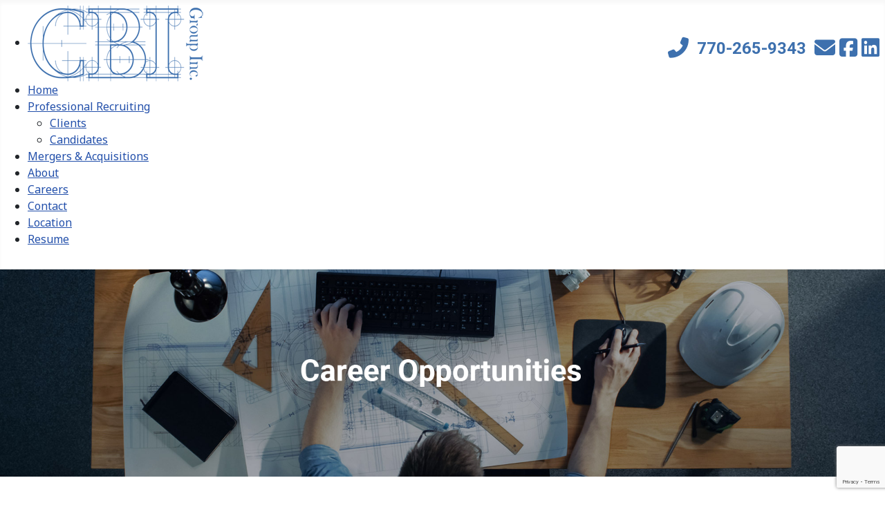

--- FILE ---
content_type: text/html; charset=utf-8
request_url: https://cbisearch.com/index.php/careers/mechanical-engineer/mechanical-engineer-charleston-wv
body_size: 6135
content:
<!DOCTYPE html>
<html lang="en-gb" dir="ltr">
<head>
	<meta charset="utf-8">
	<meta name="author" content="CT Webmaster">
	<meta name="viewport" content="width=device-width, initial-scale=1">
	<meta name="robots" content="max-snippet:-1, max-image-preview:large, max-video-preview:-1">
	<meta name="description" content="BSME or BSAE (with mechanical specialty) from an ABET accredited engineering program, an EI or PE license, experience in the engineering and design of mechanica...">
	<meta name="generator" content="Joomla! - Open Source Content Management">
	<title>Mechanical engineer Charleston, WV</title>
	<link href="/templates/cbi_cassiopeia/images/joomla-favicon.svg" rel="icon" type="image/svg+xml">
	<link href="/templates/cbi_cassiopeia/images/favicon.ico" rel="alternate icon" type="image/vnd.microsoft.icon">
	<link href="/templates/cbi_cassiopeia/images/joomla-favicon-pinned.svg" rel="mask-icon" color="#000">

	<link href="/media/system/css/joomla-fontawesome.min.css?3b996b" rel="lazy-stylesheet"><noscript><link href="/media/system/css/joomla-fontawesome.min.css?3b996b" rel="stylesheet"></noscript>
	<link href="/templates/cbi_cassiopeia/css/global/colors_standard.min.css?3b996b" rel="stylesheet">
	<link href="https://fonts.googleapis.com/css2?family=Noto+Sans:wght@100;300;400;700&amp;family=Roboto:wght@100;300;400;700&amp;display=swap" rel="lazy-stylesheet" media="print" onload="this.media='all'"><noscript><link href="https://fonts.googleapis.com/css2?family=Noto+Sans:wght@100;300;400;700&amp;family=Roboto:wght@100;300;400;700&amp;display=swap" rel="stylesheet"></noscript>
	<link href="/templates/cbi_cassiopeia/css/template.min.css?3b996b" rel="stylesheet">
	<link href="/templates/cbi_cassiopeia/css/user.css?3b996b" rel="stylesheet">
	<link href="/templates/cbi_cassiopeia/css/vendor/joomla-custom-elements/joomla-alert.min.css?0.4.1" rel="stylesheet">
	<link href="/media/plg_system_jcepro/site/css/content.min.css?86aa0286b6232c4a5b58f892ce080277" rel="stylesheet">
	<link href="/modules/mod_maximenuck/themes/custom/css/maximenuck_maximenuck109.css" rel="stylesheet">
	<link href="https://fonts.googleapis.com/css?family=Roboto" rel="stylesheet">
	<style>:root {
		--hue: 214;
		--template-bg-light: #f0f4fb;
		--template-text-dark: #495057;
		--template-text-light: #ffffff;
		--template-link-color: #2a69b8;
		--template-special-color: #001B4C;
		--cassiopeia-font-family-body: "Noto Sans", sans-serif;
			--cassiopeia-font-family-headings: "Roboto", sans-serif;
			--cassiopeia-font-weight-normal: 400;
			--cassiopeia-font-weight-headings: 700;
	}</style>

	<script src="/media/vendor/jquery/js/jquery.min.js?3.7.1"></script>
	<script src="/media/legacy/js/jquery-noconflict.min.js?504da4"></script>
	<script src="/media/mod_menu/js/menu.min.js?3b996b" type="module"></script>
	<script type="application/json" class="joomla-script-options new">{"joomla.jtext":{"ERROR":"Error","MESSAGE":"Message","NOTICE":"Notice","WARNING":"Warning","JCLOSE":"Close","JOK":"OK","JOPEN":"Open"},"system.paths":{"root":"","rootFull":"https:\/\/cbisearch.com\/","base":"","baseFull":"https:\/\/cbisearch.com\/"},"csrf.token":"f17b016a665460621907a0fb8c517949"}</script>
	<script src="/media/system/js/core.min.js?2cb912"></script>
	<script src="/templates/cbi_cassiopeia/js/template.min.js?3b996b" defer></script>
	<script src="/media/system/js/messages.min.js?9a4811" type="module"></script>
	<script src="/modules/mod_maximenuck/assets/maximenuck.min.js?ver=10.1.11"></script>
	<script src="https://www.google.com/recaptcha/api.js?render=6LesyKUiAAAAAAxmFjHkUxeZB3XD_fPIj3vEGtmH"></script>
	<script type="application/ld+json">{"@context":"https://schema.org","@graph":[{"@type":"Organization","@id":"https://cbisearch.com/#/schema/Organization/base","name":"CBI Group Inc.","url":"https://cbisearch.com/"},{"@type":"WebSite","@id":"https://cbisearch.com/#/schema/WebSite/base","url":"https://cbisearch.com/","name":"CBI Group Inc.","publisher":{"@id":"https://cbisearch.com/#/schema/Organization/base"}},{"@type":"WebPage","@id":"https://cbisearch.com/#/schema/WebPage/base","url":"https://cbisearch.com/index.php/careers/mechanical-engineer/mechanical-engineer-charleston-wv","name":"Mechanical engineer Charleston, WV","description":"BSME or BSAE (with mechanical specialty) from an ABET accredited engineering program, an EI or PE license, experience in the engineering and design of mechanica...","isPartOf":{"@id":"https://cbisearch.com/#/schema/WebSite/base"},"about":{"@id":"https://cbisearch.com/#/schema/Organization/base"},"inLanguage":"en-GB"},{"@type":"Article","@id":"http://cbisearch.com/#/schema/com_content/article/40","name":"Mechanical engineer Charleston, WV","headline":"Mechanical engineer Charleston, WV","inLanguage":"en-GB","isPartOf":{"@id":"http://cbisearch.com/#/schema/WebPage/base"}}]}</script>
	<script>jQuery(document).ready(function(){new Maximenuck('#maximenuck109', {fxtransition : 'linear',dureeIn : 0,dureeOut : 500,menuID : 'maximenuck109',testoverflow : '0',orientation : 'horizontal',behavior : 'mouseover',opentype : 'open',offcanvaswidth : '300px',offcanvasbacktext : 'Back',fxdirection : 'normal',directionoffset1 : '30',directionoffset2 : '30',showactivesubitems : '0',ismobile : 0,menuposition : '0',effecttype : 'dropdown',topfixedeffect : '1',topfixedoffset : '',clickclose : '0',closeclickoutside : '0',clicktoggler : '0',fxduration : 500});});</script>
	<script>if (typeof window.grecaptcha !== 'undefined') { grecaptcha.ready(function() { grecaptcha.execute("6LesyKUiAAAAAAxmFjHkUxeZB3XD_fPIj3vEGtmH", {action:'homepage'});}); }</script>
	<!-- Start: Google Structured Data -->
			
<script type="application/ld+json" data-type="gsd">
{
    "@context": "https://schema.org",
    "@type": "JobPosting",
    "title": "Mechanical engineer Charleston, WV",
    "description": "BSME or BSAE (with mechanical specialty) from an ABET accredited engineering program, an EI or PE license, experience in the engineering and design of mechanical (HVAC, plumbing, and fire protection)systems for commercial, institutional, governmental and healthcare facilities.Excellent interpersonal and communication skills are essential for success in this role.",
    "datePosted": "2021-12-18T12:24:24-05:00",
    "educationRequirements": "BSEE",
    "employmentType": "Full Time",
    "industry": "Building Design",
    "jobLocation": {
        "@type": "Place",
        "address": {
            "@type": "PostalAddress",
            "streetAddress": "TBD",
            "addressCountry": "US",
            "addressLocality": "Colorado Springs, CO"
        }
    },
    "hiringOrganization": {
        "@type": "Organization",
        "name": "CBI Group Inc.",
        "sameAs": "https://cbisearch.com/",
        "logo": "https://cbisearch.com/images/logo.png"
    },
    "baseSalary": {
        "@type": "MonetaryAmount",
        "value": {
            "@type": "QuantitativeValue",
            "value": "$80",
            "minValue": "$80",
            "maxValue": "$110 K"
        }
    }
}
</script>

<script type="application/ld+json" data-type="gsd">
{
    "@context": "https://schema.org",
    "@type": "JobPosting",
    "title": "Mechanical engineer Charleston, WV",
    "description": "BSME or BSAE (with mechanical specialty) from an ABET accredited engineering program, an EI or PE license, experience in the engineering and design of mechanical (HVAC, plumbing, and fire protection)systems for commercial, institutional, governmental and healthcare facilities.Excellent interpersonal and communication skills are essential for success in this role.",
    "datePosted": "2021-12-18T12:24:24-05:00",
    "educationRequirements": "BSEE",
    "employmentType": "Full Time",
    "industry": "Building Design",
    "jobLocation": {
        "@type": "Place",
        "address": {
            "@type": "PostalAddress",
            "streetAddress": "TBD",
            "addressCountry": "US",
            "addressLocality": "REMOTE"
        }
    },
    "hiringOrganization": {
        "@type": "Organization",
        "name": "CBI Group Inc.",
        "sameAs": "https://cbisearch.com/",
        "logo": "https://cbisearch.com/images/logo.png"
    },
    "baseSalary": {
        "@type": "MonetaryAmount",
        "value": {
            "@type": "QuantitativeValue",
            "value": "$80",
            "minValue": "$80",
            "maxValue": "$115 K"
        }
    }
}
</script>

<script type="application/ld+json" data-type="gsd">
{
    "@context": "https://schema.org",
    "@type": "JobPosting",
    "title": "Mechanical engineer Charleston, WV",
    "description": "BSME or BSAE (with mechanical specialty) from an ABET accredited engineering program, an EI or PE license, experience in the engineering and design of mechanical (HVAC, plumbing, and fire protection)systems for commercial, institutional, governmental and healthcare facilities.Excellent interpersonal and communication skills are essential for success in this role.",
    "datePosted": "2021-12-18T12:24:24-05:00",
    "educationRequirements": "BSEE",
    "employmentType": "Full Time",
    "industry": "Building Design",
    "jobLocation": {
        "@type": "Place",
        "address": {
            "@type": "PostalAddress",
            "streetAddress": "TBD",
            "addressCountry": "US",
            "addressLocality": "Colorado Springs, CO"
        }
    },
    "hiringOrganization": {
        "@type": "Organization",
        "name": "CBI Group Inc.",
        "sameAs": "https://cbisearch.com/",
        "logo": "https://cbisearch.com/images/logo.png"
    },
    "baseSalary": {
        "@type": "MonetaryAmount",
        "value": {
            "@type": "QuantitativeValue",
            "value": "$80",
            "minValue": "$80",
            "maxValue": "$110 K"
        }
    }
}
</script>

<script type="application/ld+json" data-type="gsd">
{
    "@context": "https://schema.org",
    "@type": "JobPosting",
    "title": "Mechanical engineer Charleston, WV",
    "description": "BSME or BSAE (with mechanical specialty) from an ABET accredited engineering program, an EI or PE license, experience in the engineering and design of mechanical (HVAC, plumbing, and fire protection)systems for commercial, institutional, governmental and healthcare facilities.Excellent interpersonal and communication skills are essential for success in this role.",
    "datePosted": "2021-12-18T12:24:24-05:00",
    "educationRequirements": "BSEE",
    "employmentType": "Full Time",
    "industry": "Building Design",
    "jobLocation": {
        "@type": "Place",
        "address": {
            "@type": "PostalAddress",
            "streetAddress": "TBD",
            "addressCountry": "US",
            "addressLocality": "Colorado Springs, CO"
        }
    },
    "hiringOrganization": {
        "@type": "Organization",
        "name": "CBI Group Inc.",
        "sameAs": "https://cbisearch.com/",
        "logo": "https://cbisearch.com/images/logo.png"
    },
    "baseSalary": {
        "@type": "MonetaryAmount",
        "value": {
            "@type": "QuantitativeValue",
            "value": "$80",
            "minValue": "$80",
            "maxValue": "$110 K"
        }
    }
}
</script>

<script type="application/ld+json" data-type="gsd">
{
    "@context": "https://schema.org",
    "@type": "JobPosting",
    "title": "Mechanical engineer Charleston, WV",
    "description": "BSME or BSAE (with mechanical specialty) from an ABET accredited engineering program, an EI or PE license, experience in the engineering and design of mechanical (HVAC, plumbing, and fire protection)systems for commercial, institutional, governmental and healthcare facilities.Excellent interpersonal and communication skills are essential for success in this role.",
    "datePosted": "2021-12-18T12:24:24-05:00",
    "hiringOrganization": {
        "@type": "Organization",
        "name": "CBI Group Inc.",
        "sameAs": "https://cbisearch.com/",
        "logo": "https://cbisearch.com/images/logo.png"
    }
}
</script>
			<!-- End: Google Structured Data -->
	<meta property="og:locale" content="en_GB" class="4SEO_ogp_tag">
	<meta property="og:url" content="https://cbisearch.com/index.php/careers/mechanical-engineer/mechanical-engineer-charleston-wv" class="4SEO_ogp_tag">
	<meta property="og:site_name" content="CBI Group Inc." class="4SEO_ogp_tag">
	<meta property="og:type" content="article" class="4SEO_ogp_tag">
	<meta property="og:title" content="Mechanical engineer Charleston, WV" class="4SEO_ogp_tag">
	<meta property="og:description" content="BSME or BSAE (with mechanical specialty) from an ABET accredited engineering program, an EI or PE license, experience in the engineering and design of mechanica..." class="4SEO_ogp_tag">
	<meta property="fb:app_id" content="966242223397117" class="4SEO_ogp_tag">
	<meta name="twitter:card" content="summary" class="4SEO_tcards_tag">
	<meta name="twitter:url" content="https://cbisearch.com/index.php/careers/mechanical-engineer/mechanical-engineer-charleston-wv" class="4SEO_tcards_tag">
	<meta name="twitter:title" content="Mechanical engineer Charleston, WV" class="4SEO_tcards_tag">
	<meta name="twitter:description" content="BSME or BSAE (with mechanical specialty) from an ABET accredited engineering program, an EI or PE license, experience in the engineering and design of mechanica..." class="4SEO_tcards_tag">
	<meta name="google-site-verification" content="_IIvLLvCcFanucV6VIhiareztZxzzk82pPJT6nTdIoQ"  class="4SEO_google_site_verification_tag" />

	<script type="application/ld+json" class="4SEO_structured_data_breadcrumb">{
    "@context": "http://schema.org",
    "@type": "BreadcrumbList",
    "itemListElement": [
        {
            "@type": "listItem",
            "position": 1,
            "name": "Home",
            "item": "https://cbisearch.com/index.php"
        },
        {
            "@type": "listItem",
            "position": 2,
            "name": "Careers",
            "item": "https://cbisearch.com/index.php/careers"
        },
        {
            "@type": "listItem",
            "position": 3,
            "name": "Mechanical Engineer",
            "item": "https://cbisearch.com/index.php/careers/mechanical-engineer"
        }
    ]
}</script>
<script type="application/ld+json" class="4SEO_structured_data_page">{
    "@context": "http://schema.org",
    "@graph": [
        {
            "@type": "Article",
            "author": {
                "@id": "https://cbisearch.com/#ct_webmaster_24fad90261"
            },
            "dateModified": "2022-02-08T14:21:35Z",
            "datePublished": "2021-12-18T17:24:24Z",
            "description": "BSME or BSAE (with mechanical specialty) from an ABET accredited engineering program, an EI or PE license, experience in the engineering and design of mechanica...",
            "headline": "Mechanical engineer Charleston, WV",
            "image": {
                "@id": "https://cbisearch.com/#defaultLogo"
            },
            "inLanguage": "en-GB",
            "mainEntityOfPage": {
                "@type": "WebPage",
                "url": "https://cbisearch.com/index.php/careers/mechanical-engineer/mechanical-engineer-charleston-wv"
            },
            "publisher": {
                "@id": "https://cbisearch.com/#defaultPublisher"
            },
            "url": "https://cbisearch.com/index.php/careers/mechanical-engineer/mechanical-engineer-charleston-wv"
        },
        {
            "@type": "Person",
            "name": "CT Webmaster",
            "@id": "https://cbisearch.com/#ct_webmaster_24fad90261"
        },
        {
            "@id": "https://cbisearch.com/#defaultLogo",
            "@type": "ImageObject",
            "url": "",
            "width": "",
            "height": ""
        },
        {
            "@id": "https://cbisearch.com/#defaultPublisher",
            "@type": "Organization",
            "url": "https://cbisearch.com/",
            "logo": {
                "@id": "https://cbisearch.com/#defaultLogo"
            },
            "name": "CBI Group Inc."
        }
    ]
}</script></head>

<body class="site com_content wrapper-static view-article no-layout no-task itemid-131">
	<header class="header container-header full-width">

		
		
		
					<div class="grid-child container-nav">
									<!-- debut Maximenu CK -->
	<div class="maximenuckh ltr" id="maximenuck109" style="z-index:10;">
						<ul class=" maximenuck">
					<li class="maximenucklogo" style="margin-bottom: 0 !important;margin-left: 0 !important;margin-right: 0 !important;margin-top: 0 !important;">
		<a href="/../index.php" style="margin-bottom: 0 !important;margin-left: 0 !important;margin-right: 0 !important;margin-top: 0 !important;padding-bottom: 0 !important;padding-left: 0 !important;padding-right: 0 !important;padding-top: 0 !important;background: none !important;"><img src="/images/logo.png" alt="CBI Group Inc."  style="margin: 0px 0px 0px 0px" /></a>	</li>
<li data-level="1" class="maximenuck item101 first level1 " style="z-index : 12000;" ><a  data-hover="Home" class="maximenuck " href="/index.php" data-align="top"><span class="titreck"  data-hover="Home"><span class="titreck-text"><span class="titreck-title">Home</span></span></span></a>
		</li><li data-level="1" class="maximenuck item126 parent level1 " style="z-index : 11999;" ><a aria-haspopup="true"  data-hover="Professional Recruiting" class="maximenuck " href="#" data-align="top"><span class="titreck"  data-hover="Professional Recruiting"><span class="titreck-text"><span class="titreck-title">Professional Recruiting</span></span></span></a>
	<div class="floatck" style=""><div class="maxidrop-main" style=""><div class="maximenuck2 first " >
	<ul class="maximenuck2"><li data-level="2" class="maximenuck item127 first level2 " style="z-index : 11998;" ><a  data-hover="Clients" class="maximenuck " href="/index.php/professional-recruiting/clients" data-align="top"><span class="titreck"  data-hover="Clients"><span class="titreck-text"><span class="titreck-title">Clients</span></span></span></a>
		</li><li data-level="2" class="maximenuck item128 last level2 " style="z-index : 11997;" ><a  data-hover="Candidates" class="maximenuck " href="/index.php/professional-recruiting/candidates" data-align="top"><span class="titreck"  data-hover="Candidates"><span class="titreck-text"><span class="titreck-title">Candidates</span></span></span></a>
	</li>
	</ul>
	</div></div></div>
	</li><li data-level="1" class="maximenuck item129 level1 " style="z-index : 11996;" ><a  data-hover="Mergers &amp; Acquisitions" class="maximenuck " href="/index.php/mergers-acquisitions" data-align="top"><span class="titreck"  data-hover="Mergers &amp; Acquisitions"><span class="titreck-text"><span class="titreck-title">Mergers &amp; Acquisitions</span></span></span></a>
		</li><li data-level="1" class="maximenuck item130 level1 " style="z-index : 11995;" ><a  data-hover="About" class="maximenuck " href="/index.php/about" data-align="top"><span class="titreck"  data-hover="About"><span class="titreck-text"><span class="titreck-title">About</span></span></span></a>
		</li><li data-level="1" class="maximenuck item131 current active level1 " style="z-index : 11994;" ><a aria-current="page"  data-hover="Careers" class="maximenuck " href="/index.php/careers" data-align="top"><span class="titreck"  data-hover="Careers"><span class="titreck-text"><span class="titreck-title">Careers</span></span></span></a>
		</li><li data-level="1" class="maximenuck item132 level1 " style="z-index : 11993;" ><a  data-hover="Contact" class="maximenuck " href="/index.php/contact" data-align="top"><span class="titreck"  data-hover="Contact"><span class="titreck-text"><span class="titreck-title">Contact</span></span></span></a>
		</li><li data-level="1" class="maximenuck item134 level1 " style="z-index : 11992;" ><a  data-hover="Location" class="maximenuck " href="/index.php/location" data-align="top"><span class="titreck"  data-hover="Location"><span class="titreck-text"><span class="titreck-title">Location</span></span></span></a>
		</li><li data-level="1" class="maximenuck item453 last level1 " style="z-index : 11991;" ><a  data-hover="Resume" class="maximenuck " href="/index.php/submit-your-resume" data-align="top"><span class="titreck"  data-hover="Resume"><span class="titreck-text"><span class="titreck-title">Resume</span></span></span></a></li>            </ul>
    </div>
    <!-- fin maximenuCK -->

													<div class="container-search">
						
<div id="mod-custom113" class="mod-custom custom">
    <p style="text-align: right;">&nbsp;</p>
<h4 style="text-align: right;"><span style="color: #3d70ae;"><a href="tel:1-800-875-1292" style="color: #3d70ae;"><i class="fas fa-phone-alt fa-lg"></i></a>&nbsp;&nbsp;770-265-9343&nbsp;</span>&nbsp;<a href="/index.php/contact" style="color: #3d70ae;"><i class="fas fa-envelope fa-lg"></i></a>&nbsp;<a href="https://www.facebook.com/cbisearch" target="_blank" rel="noopener" style="color: #3d70ae;"><i class="fab fa-facebook-square fa-lg"></i></a>&nbsp;<a href="https://www.linkedin.com/company/cbi-group-inc-/" target="_blank" rel="noopener" style="color: #3d70ae;"><i class="fab fa-linkedin fa-lg"></i></a></h4></div>

					</div>
							</div>
			</header>

	<div class="site-grid">
					<div class="container-banner full-width">
				
<div id="mod-custom121" class="mod-custom custom">
    <p><img src="/images/headers/careers.png" alt="careers" width="1920" height="450" style="display: block; margin-left: auto; margin-right: auto;" /></p></div>

			</div>
		
		
		
		
		<div class="grid-child container-component">
			
			
			<div id="system-message-container" aria-live="polite"></div>

			<main>
			<div class="com-content-article item-page">
    <meta itemprop="inLanguage" content="en-GB">
    
    
        <div class="page-header">
        <h1>
            Mechanical engineer Charleston, WV        </h1>
                            </div>
        
        
    
    
        
                                                <div class="com-content-article__body">
        <div>
<div>BSME or BSAE (with mechanical specialty) from an ABET accredited engineering program, an EI or PE license, experience in the engineering and design of mechanical (HVAC, plumbing, and fire protection)systems for commercial, institutional, governmental and healthcare facilities.Excellent interpersonal and communication skills are essential for success in this role. Candidates must have solid AutoCAD skills and those with REVIT experience will be given preference.As a Mechanical Engineer you will be responsible for the complete performance of mechanical engineering tasks by designing and drafting;performing HVAC load calculations; sizing equipment, duct work, and piping; and performing computer economic analysis of alternate HVAC systems for state ofthe art buildings.&nbsp;&nbsp;<br /><br />
<div>Quality Benefit Package:</div>
<div>
<ul>
<li>Healthcare</li>
<li>401K and/or Profit Sharing</li>
<li>Standard Holidays</li>
<li>Vacation/PTO</li>
</ul>
</div>
</div>
</div>    </div>

        
                                        </div>

			</main>
			<div class="main-bottom card ">
		<div class="card-body">
				
<div id="mod-custom120" class="mod-custom custom">
    <p>&nbsp;</p>
<p style="text-align: center;">If interested in additional information regarding this career opportunity please feel free to contact 800-875-1292&nbsp;</p>
<p style="text-align: center;">Erik Neikirk ext.2 &nbsp;&nbsp;<a href="mailto:erik@cbisearch.com" target="_blank">erik@cbisearch.com</a></p>
<h4 style="text-align: center;"><a href="/index.php/submit-your-resume" class="btn btn-primary">SEND YOUR RESUME</a></h4></div>
	</div>
</div>

		</div>

		
				<div class="grid-child container-bottom-a">
			<div class="bottom-a card ">
		<div class="card-body">
				
<div id="mod-custom111" class="mod-custom custom">
    <h2 style="text-align: center;">Schedule a Consultation</h2>
<h3 style="text-align: center;">1-770-265-9343</h3>
<h4 style="text-align: center;"><a href="/index.php/contact" class="btn btn-danger">SCHEDULE A CONSULTATION NOW!</a></h4></div>
	</div>
</div>

		</div>
		
			</div>

		<footer class="container-footer footer full-width">
		<div class="grid-child">
			
<div id="mod-custom112" class="mod-custom custom">
    <p><img src="/images/logo_white.png" alt="logo white" width="188" height="48" style="vertical-align: top;" /></p>
<div style="text-align: left;">1298 Rockbridge Road, Suite B</div>
<div style="text-align: left;">Stone Mountain, GA 30087</div>
<div style="text-align: left;">770-265-9343</div></div>
<ul class="mod-menu mod-list nav ">
<li class="nav-item item-138"><span class="mod-menu__heading nav-header ">SERVICES</span>
</li><li class="nav-item item-139"><a href="/index.php/professional-recruiting/clients" >Recruiting Clients</a></li><li class="nav-item item-140"><a href="/index.php/professional-recruiting/candidates" >Recruiting Candidates</a></li><li class="nav-item item-141"><a href="/index.php/mergers-acquisitions" >Mergers &amp; Acquisitions</a></li><li class="nav-item item-142 current active"><a href="/index.php/careers" >Job Opportunities</a></li></ul>
<ul class="mod-menu mod-list nav ">
<li class="nav-item item-137"><span class="mod-menu__heading nav-header ">LEGAL</span>
</li><li class="nav-item item-135"><a href="/index.php/privacy-statement" >Privacy Statement</a></li><li class="nav-item item-136"><a href="/index.php/terms-of-use" >Terms of Use</a></li><li class="nav-item item-149"><a href="https://cbisearch.com/administrator/index.php" target="_blank" rel="noopener noreferrer">Login</a></li></ul>

<div id="mod-custom118" class="mod-custom custom">
    <p style="text-align: right;">© 2025 CBI Group Inc. - All Rights Reserved&nbsp; &nbsp;&nbsp;</p>
<p><a href="https://whitesquirrelsolutions.com" target="_blank" rel="noopener"><img src="https://www.whitesquirrelsolutions.com/images/footers/squirrelFooterLogoW.png" alt="White Squirrel Website Solutions" width="147" height="40" class="img-responsive center-block" style="float: right;" /></a></p></div>

		</div>
	</footer>
	
	
	
<noscript class="4SEO_cron">
    <img aria-hidden="true" alt="" style="position:absolute;bottom:0;left:0;z-index:-99999;" src="https://cbisearch.com/index.php/_wblapi?nolangfilter=1&_wblapi=/forseo/v1/cron/image/" data-pagespeed-no-transform data-speed-no-transform />
</noscript>
<script class="4SEO_cron" data-speed-no-transform >setTimeout(function () {
        var e = document.createElement('img');
        e.setAttribute('style', 'position:absolute;bottom:0;right:0;z-index:-99999');
        e.setAttribute('aria-hidden', 'true');
        e.setAttribute('src', 'https://cbisearch.com/index.php/_wblapi?nolangfilter=1&_wblapi=/forseo/v1/cron/image/' + Math.random().toString().substring(2) + Math.random().toString().substring(2)  + '.svg');
        document.body.appendChild(e);
        setTimeout(function () {
            document.body.removeChild(e)
        }, 3000)
    }, 3000);
</script>
</body>
</html>


--- FILE ---
content_type: text/html; charset=utf-8
request_url: https://www.google.com/recaptcha/api2/anchor?ar=1&k=6LesyKUiAAAAAAxmFjHkUxeZB3XD_fPIj3vEGtmH&co=aHR0cHM6Ly9jYmlzZWFyY2guY29tOjQ0Mw..&hl=en&v=PoyoqOPhxBO7pBk68S4YbpHZ&size=invisible&anchor-ms=20000&execute-ms=30000&cb=yvms4djm5kyf
body_size: 48780
content:
<!DOCTYPE HTML><html dir="ltr" lang="en"><head><meta http-equiv="Content-Type" content="text/html; charset=UTF-8">
<meta http-equiv="X-UA-Compatible" content="IE=edge">
<title>reCAPTCHA</title>
<style type="text/css">
/* cyrillic-ext */
@font-face {
  font-family: 'Roboto';
  font-style: normal;
  font-weight: 400;
  font-stretch: 100%;
  src: url(//fonts.gstatic.com/s/roboto/v48/KFO7CnqEu92Fr1ME7kSn66aGLdTylUAMa3GUBHMdazTgWw.woff2) format('woff2');
  unicode-range: U+0460-052F, U+1C80-1C8A, U+20B4, U+2DE0-2DFF, U+A640-A69F, U+FE2E-FE2F;
}
/* cyrillic */
@font-face {
  font-family: 'Roboto';
  font-style: normal;
  font-weight: 400;
  font-stretch: 100%;
  src: url(//fonts.gstatic.com/s/roboto/v48/KFO7CnqEu92Fr1ME7kSn66aGLdTylUAMa3iUBHMdazTgWw.woff2) format('woff2');
  unicode-range: U+0301, U+0400-045F, U+0490-0491, U+04B0-04B1, U+2116;
}
/* greek-ext */
@font-face {
  font-family: 'Roboto';
  font-style: normal;
  font-weight: 400;
  font-stretch: 100%;
  src: url(//fonts.gstatic.com/s/roboto/v48/KFO7CnqEu92Fr1ME7kSn66aGLdTylUAMa3CUBHMdazTgWw.woff2) format('woff2');
  unicode-range: U+1F00-1FFF;
}
/* greek */
@font-face {
  font-family: 'Roboto';
  font-style: normal;
  font-weight: 400;
  font-stretch: 100%;
  src: url(//fonts.gstatic.com/s/roboto/v48/KFO7CnqEu92Fr1ME7kSn66aGLdTylUAMa3-UBHMdazTgWw.woff2) format('woff2');
  unicode-range: U+0370-0377, U+037A-037F, U+0384-038A, U+038C, U+038E-03A1, U+03A3-03FF;
}
/* math */
@font-face {
  font-family: 'Roboto';
  font-style: normal;
  font-weight: 400;
  font-stretch: 100%;
  src: url(//fonts.gstatic.com/s/roboto/v48/KFO7CnqEu92Fr1ME7kSn66aGLdTylUAMawCUBHMdazTgWw.woff2) format('woff2');
  unicode-range: U+0302-0303, U+0305, U+0307-0308, U+0310, U+0312, U+0315, U+031A, U+0326-0327, U+032C, U+032F-0330, U+0332-0333, U+0338, U+033A, U+0346, U+034D, U+0391-03A1, U+03A3-03A9, U+03B1-03C9, U+03D1, U+03D5-03D6, U+03F0-03F1, U+03F4-03F5, U+2016-2017, U+2034-2038, U+203C, U+2040, U+2043, U+2047, U+2050, U+2057, U+205F, U+2070-2071, U+2074-208E, U+2090-209C, U+20D0-20DC, U+20E1, U+20E5-20EF, U+2100-2112, U+2114-2115, U+2117-2121, U+2123-214F, U+2190, U+2192, U+2194-21AE, U+21B0-21E5, U+21F1-21F2, U+21F4-2211, U+2213-2214, U+2216-22FF, U+2308-230B, U+2310, U+2319, U+231C-2321, U+2336-237A, U+237C, U+2395, U+239B-23B7, U+23D0, U+23DC-23E1, U+2474-2475, U+25AF, U+25B3, U+25B7, U+25BD, U+25C1, U+25CA, U+25CC, U+25FB, U+266D-266F, U+27C0-27FF, U+2900-2AFF, U+2B0E-2B11, U+2B30-2B4C, U+2BFE, U+3030, U+FF5B, U+FF5D, U+1D400-1D7FF, U+1EE00-1EEFF;
}
/* symbols */
@font-face {
  font-family: 'Roboto';
  font-style: normal;
  font-weight: 400;
  font-stretch: 100%;
  src: url(//fonts.gstatic.com/s/roboto/v48/KFO7CnqEu92Fr1ME7kSn66aGLdTylUAMaxKUBHMdazTgWw.woff2) format('woff2');
  unicode-range: U+0001-000C, U+000E-001F, U+007F-009F, U+20DD-20E0, U+20E2-20E4, U+2150-218F, U+2190, U+2192, U+2194-2199, U+21AF, U+21E6-21F0, U+21F3, U+2218-2219, U+2299, U+22C4-22C6, U+2300-243F, U+2440-244A, U+2460-24FF, U+25A0-27BF, U+2800-28FF, U+2921-2922, U+2981, U+29BF, U+29EB, U+2B00-2BFF, U+4DC0-4DFF, U+FFF9-FFFB, U+10140-1018E, U+10190-1019C, U+101A0, U+101D0-101FD, U+102E0-102FB, U+10E60-10E7E, U+1D2C0-1D2D3, U+1D2E0-1D37F, U+1F000-1F0FF, U+1F100-1F1AD, U+1F1E6-1F1FF, U+1F30D-1F30F, U+1F315, U+1F31C, U+1F31E, U+1F320-1F32C, U+1F336, U+1F378, U+1F37D, U+1F382, U+1F393-1F39F, U+1F3A7-1F3A8, U+1F3AC-1F3AF, U+1F3C2, U+1F3C4-1F3C6, U+1F3CA-1F3CE, U+1F3D4-1F3E0, U+1F3ED, U+1F3F1-1F3F3, U+1F3F5-1F3F7, U+1F408, U+1F415, U+1F41F, U+1F426, U+1F43F, U+1F441-1F442, U+1F444, U+1F446-1F449, U+1F44C-1F44E, U+1F453, U+1F46A, U+1F47D, U+1F4A3, U+1F4B0, U+1F4B3, U+1F4B9, U+1F4BB, U+1F4BF, U+1F4C8-1F4CB, U+1F4D6, U+1F4DA, U+1F4DF, U+1F4E3-1F4E6, U+1F4EA-1F4ED, U+1F4F7, U+1F4F9-1F4FB, U+1F4FD-1F4FE, U+1F503, U+1F507-1F50B, U+1F50D, U+1F512-1F513, U+1F53E-1F54A, U+1F54F-1F5FA, U+1F610, U+1F650-1F67F, U+1F687, U+1F68D, U+1F691, U+1F694, U+1F698, U+1F6AD, U+1F6B2, U+1F6B9-1F6BA, U+1F6BC, U+1F6C6-1F6CF, U+1F6D3-1F6D7, U+1F6E0-1F6EA, U+1F6F0-1F6F3, U+1F6F7-1F6FC, U+1F700-1F7FF, U+1F800-1F80B, U+1F810-1F847, U+1F850-1F859, U+1F860-1F887, U+1F890-1F8AD, U+1F8B0-1F8BB, U+1F8C0-1F8C1, U+1F900-1F90B, U+1F93B, U+1F946, U+1F984, U+1F996, U+1F9E9, U+1FA00-1FA6F, U+1FA70-1FA7C, U+1FA80-1FA89, U+1FA8F-1FAC6, U+1FACE-1FADC, U+1FADF-1FAE9, U+1FAF0-1FAF8, U+1FB00-1FBFF;
}
/* vietnamese */
@font-face {
  font-family: 'Roboto';
  font-style: normal;
  font-weight: 400;
  font-stretch: 100%;
  src: url(//fonts.gstatic.com/s/roboto/v48/KFO7CnqEu92Fr1ME7kSn66aGLdTylUAMa3OUBHMdazTgWw.woff2) format('woff2');
  unicode-range: U+0102-0103, U+0110-0111, U+0128-0129, U+0168-0169, U+01A0-01A1, U+01AF-01B0, U+0300-0301, U+0303-0304, U+0308-0309, U+0323, U+0329, U+1EA0-1EF9, U+20AB;
}
/* latin-ext */
@font-face {
  font-family: 'Roboto';
  font-style: normal;
  font-weight: 400;
  font-stretch: 100%;
  src: url(//fonts.gstatic.com/s/roboto/v48/KFO7CnqEu92Fr1ME7kSn66aGLdTylUAMa3KUBHMdazTgWw.woff2) format('woff2');
  unicode-range: U+0100-02BA, U+02BD-02C5, U+02C7-02CC, U+02CE-02D7, U+02DD-02FF, U+0304, U+0308, U+0329, U+1D00-1DBF, U+1E00-1E9F, U+1EF2-1EFF, U+2020, U+20A0-20AB, U+20AD-20C0, U+2113, U+2C60-2C7F, U+A720-A7FF;
}
/* latin */
@font-face {
  font-family: 'Roboto';
  font-style: normal;
  font-weight: 400;
  font-stretch: 100%;
  src: url(//fonts.gstatic.com/s/roboto/v48/KFO7CnqEu92Fr1ME7kSn66aGLdTylUAMa3yUBHMdazQ.woff2) format('woff2');
  unicode-range: U+0000-00FF, U+0131, U+0152-0153, U+02BB-02BC, U+02C6, U+02DA, U+02DC, U+0304, U+0308, U+0329, U+2000-206F, U+20AC, U+2122, U+2191, U+2193, U+2212, U+2215, U+FEFF, U+FFFD;
}
/* cyrillic-ext */
@font-face {
  font-family: 'Roboto';
  font-style: normal;
  font-weight: 500;
  font-stretch: 100%;
  src: url(//fonts.gstatic.com/s/roboto/v48/KFO7CnqEu92Fr1ME7kSn66aGLdTylUAMa3GUBHMdazTgWw.woff2) format('woff2');
  unicode-range: U+0460-052F, U+1C80-1C8A, U+20B4, U+2DE0-2DFF, U+A640-A69F, U+FE2E-FE2F;
}
/* cyrillic */
@font-face {
  font-family: 'Roboto';
  font-style: normal;
  font-weight: 500;
  font-stretch: 100%;
  src: url(//fonts.gstatic.com/s/roboto/v48/KFO7CnqEu92Fr1ME7kSn66aGLdTylUAMa3iUBHMdazTgWw.woff2) format('woff2');
  unicode-range: U+0301, U+0400-045F, U+0490-0491, U+04B0-04B1, U+2116;
}
/* greek-ext */
@font-face {
  font-family: 'Roboto';
  font-style: normal;
  font-weight: 500;
  font-stretch: 100%;
  src: url(//fonts.gstatic.com/s/roboto/v48/KFO7CnqEu92Fr1ME7kSn66aGLdTylUAMa3CUBHMdazTgWw.woff2) format('woff2');
  unicode-range: U+1F00-1FFF;
}
/* greek */
@font-face {
  font-family: 'Roboto';
  font-style: normal;
  font-weight: 500;
  font-stretch: 100%;
  src: url(//fonts.gstatic.com/s/roboto/v48/KFO7CnqEu92Fr1ME7kSn66aGLdTylUAMa3-UBHMdazTgWw.woff2) format('woff2');
  unicode-range: U+0370-0377, U+037A-037F, U+0384-038A, U+038C, U+038E-03A1, U+03A3-03FF;
}
/* math */
@font-face {
  font-family: 'Roboto';
  font-style: normal;
  font-weight: 500;
  font-stretch: 100%;
  src: url(//fonts.gstatic.com/s/roboto/v48/KFO7CnqEu92Fr1ME7kSn66aGLdTylUAMawCUBHMdazTgWw.woff2) format('woff2');
  unicode-range: U+0302-0303, U+0305, U+0307-0308, U+0310, U+0312, U+0315, U+031A, U+0326-0327, U+032C, U+032F-0330, U+0332-0333, U+0338, U+033A, U+0346, U+034D, U+0391-03A1, U+03A3-03A9, U+03B1-03C9, U+03D1, U+03D5-03D6, U+03F0-03F1, U+03F4-03F5, U+2016-2017, U+2034-2038, U+203C, U+2040, U+2043, U+2047, U+2050, U+2057, U+205F, U+2070-2071, U+2074-208E, U+2090-209C, U+20D0-20DC, U+20E1, U+20E5-20EF, U+2100-2112, U+2114-2115, U+2117-2121, U+2123-214F, U+2190, U+2192, U+2194-21AE, U+21B0-21E5, U+21F1-21F2, U+21F4-2211, U+2213-2214, U+2216-22FF, U+2308-230B, U+2310, U+2319, U+231C-2321, U+2336-237A, U+237C, U+2395, U+239B-23B7, U+23D0, U+23DC-23E1, U+2474-2475, U+25AF, U+25B3, U+25B7, U+25BD, U+25C1, U+25CA, U+25CC, U+25FB, U+266D-266F, U+27C0-27FF, U+2900-2AFF, U+2B0E-2B11, U+2B30-2B4C, U+2BFE, U+3030, U+FF5B, U+FF5D, U+1D400-1D7FF, U+1EE00-1EEFF;
}
/* symbols */
@font-face {
  font-family: 'Roboto';
  font-style: normal;
  font-weight: 500;
  font-stretch: 100%;
  src: url(//fonts.gstatic.com/s/roboto/v48/KFO7CnqEu92Fr1ME7kSn66aGLdTylUAMaxKUBHMdazTgWw.woff2) format('woff2');
  unicode-range: U+0001-000C, U+000E-001F, U+007F-009F, U+20DD-20E0, U+20E2-20E4, U+2150-218F, U+2190, U+2192, U+2194-2199, U+21AF, U+21E6-21F0, U+21F3, U+2218-2219, U+2299, U+22C4-22C6, U+2300-243F, U+2440-244A, U+2460-24FF, U+25A0-27BF, U+2800-28FF, U+2921-2922, U+2981, U+29BF, U+29EB, U+2B00-2BFF, U+4DC0-4DFF, U+FFF9-FFFB, U+10140-1018E, U+10190-1019C, U+101A0, U+101D0-101FD, U+102E0-102FB, U+10E60-10E7E, U+1D2C0-1D2D3, U+1D2E0-1D37F, U+1F000-1F0FF, U+1F100-1F1AD, U+1F1E6-1F1FF, U+1F30D-1F30F, U+1F315, U+1F31C, U+1F31E, U+1F320-1F32C, U+1F336, U+1F378, U+1F37D, U+1F382, U+1F393-1F39F, U+1F3A7-1F3A8, U+1F3AC-1F3AF, U+1F3C2, U+1F3C4-1F3C6, U+1F3CA-1F3CE, U+1F3D4-1F3E0, U+1F3ED, U+1F3F1-1F3F3, U+1F3F5-1F3F7, U+1F408, U+1F415, U+1F41F, U+1F426, U+1F43F, U+1F441-1F442, U+1F444, U+1F446-1F449, U+1F44C-1F44E, U+1F453, U+1F46A, U+1F47D, U+1F4A3, U+1F4B0, U+1F4B3, U+1F4B9, U+1F4BB, U+1F4BF, U+1F4C8-1F4CB, U+1F4D6, U+1F4DA, U+1F4DF, U+1F4E3-1F4E6, U+1F4EA-1F4ED, U+1F4F7, U+1F4F9-1F4FB, U+1F4FD-1F4FE, U+1F503, U+1F507-1F50B, U+1F50D, U+1F512-1F513, U+1F53E-1F54A, U+1F54F-1F5FA, U+1F610, U+1F650-1F67F, U+1F687, U+1F68D, U+1F691, U+1F694, U+1F698, U+1F6AD, U+1F6B2, U+1F6B9-1F6BA, U+1F6BC, U+1F6C6-1F6CF, U+1F6D3-1F6D7, U+1F6E0-1F6EA, U+1F6F0-1F6F3, U+1F6F7-1F6FC, U+1F700-1F7FF, U+1F800-1F80B, U+1F810-1F847, U+1F850-1F859, U+1F860-1F887, U+1F890-1F8AD, U+1F8B0-1F8BB, U+1F8C0-1F8C1, U+1F900-1F90B, U+1F93B, U+1F946, U+1F984, U+1F996, U+1F9E9, U+1FA00-1FA6F, U+1FA70-1FA7C, U+1FA80-1FA89, U+1FA8F-1FAC6, U+1FACE-1FADC, U+1FADF-1FAE9, U+1FAF0-1FAF8, U+1FB00-1FBFF;
}
/* vietnamese */
@font-face {
  font-family: 'Roboto';
  font-style: normal;
  font-weight: 500;
  font-stretch: 100%;
  src: url(//fonts.gstatic.com/s/roboto/v48/KFO7CnqEu92Fr1ME7kSn66aGLdTylUAMa3OUBHMdazTgWw.woff2) format('woff2');
  unicode-range: U+0102-0103, U+0110-0111, U+0128-0129, U+0168-0169, U+01A0-01A1, U+01AF-01B0, U+0300-0301, U+0303-0304, U+0308-0309, U+0323, U+0329, U+1EA0-1EF9, U+20AB;
}
/* latin-ext */
@font-face {
  font-family: 'Roboto';
  font-style: normal;
  font-weight: 500;
  font-stretch: 100%;
  src: url(//fonts.gstatic.com/s/roboto/v48/KFO7CnqEu92Fr1ME7kSn66aGLdTylUAMa3KUBHMdazTgWw.woff2) format('woff2');
  unicode-range: U+0100-02BA, U+02BD-02C5, U+02C7-02CC, U+02CE-02D7, U+02DD-02FF, U+0304, U+0308, U+0329, U+1D00-1DBF, U+1E00-1E9F, U+1EF2-1EFF, U+2020, U+20A0-20AB, U+20AD-20C0, U+2113, U+2C60-2C7F, U+A720-A7FF;
}
/* latin */
@font-face {
  font-family: 'Roboto';
  font-style: normal;
  font-weight: 500;
  font-stretch: 100%;
  src: url(//fonts.gstatic.com/s/roboto/v48/KFO7CnqEu92Fr1ME7kSn66aGLdTylUAMa3yUBHMdazQ.woff2) format('woff2');
  unicode-range: U+0000-00FF, U+0131, U+0152-0153, U+02BB-02BC, U+02C6, U+02DA, U+02DC, U+0304, U+0308, U+0329, U+2000-206F, U+20AC, U+2122, U+2191, U+2193, U+2212, U+2215, U+FEFF, U+FFFD;
}
/* cyrillic-ext */
@font-face {
  font-family: 'Roboto';
  font-style: normal;
  font-weight: 900;
  font-stretch: 100%;
  src: url(//fonts.gstatic.com/s/roboto/v48/KFO7CnqEu92Fr1ME7kSn66aGLdTylUAMa3GUBHMdazTgWw.woff2) format('woff2');
  unicode-range: U+0460-052F, U+1C80-1C8A, U+20B4, U+2DE0-2DFF, U+A640-A69F, U+FE2E-FE2F;
}
/* cyrillic */
@font-face {
  font-family: 'Roboto';
  font-style: normal;
  font-weight: 900;
  font-stretch: 100%;
  src: url(//fonts.gstatic.com/s/roboto/v48/KFO7CnqEu92Fr1ME7kSn66aGLdTylUAMa3iUBHMdazTgWw.woff2) format('woff2');
  unicode-range: U+0301, U+0400-045F, U+0490-0491, U+04B0-04B1, U+2116;
}
/* greek-ext */
@font-face {
  font-family: 'Roboto';
  font-style: normal;
  font-weight: 900;
  font-stretch: 100%;
  src: url(//fonts.gstatic.com/s/roboto/v48/KFO7CnqEu92Fr1ME7kSn66aGLdTylUAMa3CUBHMdazTgWw.woff2) format('woff2');
  unicode-range: U+1F00-1FFF;
}
/* greek */
@font-face {
  font-family: 'Roboto';
  font-style: normal;
  font-weight: 900;
  font-stretch: 100%;
  src: url(//fonts.gstatic.com/s/roboto/v48/KFO7CnqEu92Fr1ME7kSn66aGLdTylUAMa3-UBHMdazTgWw.woff2) format('woff2');
  unicode-range: U+0370-0377, U+037A-037F, U+0384-038A, U+038C, U+038E-03A1, U+03A3-03FF;
}
/* math */
@font-face {
  font-family: 'Roboto';
  font-style: normal;
  font-weight: 900;
  font-stretch: 100%;
  src: url(//fonts.gstatic.com/s/roboto/v48/KFO7CnqEu92Fr1ME7kSn66aGLdTylUAMawCUBHMdazTgWw.woff2) format('woff2');
  unicode-range: U+0302-0303, U+0305, U+0307-0308, U+0310, U+0312, U+0315, U+031A, U+0326-0327, U+032C, U+032F-0330, U+0332-0333, U+0338, U+033A, U+0346, U+034D, U+0391-03A1, U+03A3-03A9, U+03B1-03C9, U+03D1, U+03D5-03D6, U+03F0-03F1, U+03F4-03F5, U+2016-2017, U+2034-2038, U+203C, U+2040, U+2043, U+2047, U+2050, U+2057, U+205F, U+2070-2071, U+2074-208E, U+2090-209C, U+20D0-20DC, U+20E1, U+20E5-20EF, U+2100-2112, U+2114-2115, U+2117-2121, U+2123-214F, U+2190, U+2192, U+2194-21AE, U+21B0-21E5, U+21F1-21F2, U+21F4-2211, U+2213-2214, U+2216-22FF, U+2308-230B, U+2310, U+2319, U+231C-2321, U+2336-237A, U+237C, U+2395, U+239B-23B7, U+23D0, U+23DC-23E1, U+2474-2475, U+25AF, U+25B3, U+25B7, U+25BD, U+25C1, U+25CA, U+25CC, U+25FB, U+266D-266F, U+27C0-27FF, U+2900-2AFF, U+2B0E-2B11, U+2B30-2B4C, U+2BFE, U+3030, U+FF5B, U+FF5D, U+1D400-1D7FF, U+1EE00-1EEFF;
}
/* symbols */
@font-face {
  font-family: 'Roboto';
  font-style: normal;
  font-weight: 900;
  font-stretch: 100%;
  src: url(//fonts.gstatic.com/s/roboto/v48/KFO7CnqEu92Fr1ME7kSn66aGLdTylUAMaxKUBHMdazTgWw.woff2) format('woff2');
  unicode-range: U+0001-000C, U+000E-001F, U+007F-009F, U+20DD-20E0, U+20E2-20E4, U+2150-218F, U+2190, U+2192, U+2194-2199, U+21AF, U+21E6-21F0, U+21F3, U+2218-2219, U+2299, U+22C4-22C6, U+2300-243F, U+2440-244A, U+2460-24FF, U+25A0-27BF, U+2800-28FF, U+2921-2922, U+2981, U+29BF, U+29EB, U+2B00-2BFF, U+4DC0-4DFF, U+FFF9-FFFB, U+10140-1018E, U+10190-1019C, U+101A0, U+101D0-101FD, U+102E0-102FB, U+10E60-10E7E, U+1D2C0-1D2D3, U+1D2E0-1D37F, U+1F000-1F0FF, U+1F100-1F1AD, U+1F1E6-1F1FF, U+1F30D-1F30F, U+1F315, U+1F31C, U+1F31E, U+1F320-1F32C, U+1F336, U+1F378, U+1F37D, U+1F382, U+1F393-1F39F, U+1F3A7-1F3A8, U+1F3AC-1F3AF, U+1F3C2, U+1F3C4-1F3C6, U+1F3CA-1F3CE, U+1F3D4-1F3E0, U+1F3ED, U+1F3F1-1F3F3, U+1F3F5-1F3F7, U+1F408, U+1F415, U+1F41F, U+1F426, U+1F43F, U+1F441-1F442, U+1F444, U+1F446-1F449, U+1F44C-1F44E, U+1F453, U+1F46A, U+1F47D, U+1F4A3, U+1F4B0, U+1F4B3, U+1F4B9, U+1F4BB, U+1F4BF, U+1F4C8-1F4CB, U+1F4D6, U+1F4DA, U+1F4DF, U+1F4E3-1F4E6, U+1F4EA-1F4ED, U+1F4F7, U+1F4F9-1F4FB, U+1F4FD-1F4FE, U+1F503, U+1F507-1F50B, U+1F50D, U+1F512-1F513, U+1F53E-1F54A, U+1F54F-1F5FA, U+1F610, U+1F650-1F67F, U+1F687, U+1F68D, U+1F691, U+1F694, U+1F698, U+1F6AD, U+1F6B2, U+1F6B9-1F6BA, U+1F6BC, U+1F6C6-1F6CF, U+1F6D3-1F6D7, U+1F6E0-1F6EA, U+1F6F0-1F6F3, U+1F6F7-1F6FC, U+1F700-1F7FF, U+1F800-1F80B, U+1F810-1F847, U+1F850-1F859, U+1F860-1F887, U+1F890-1F8AD, U+1F8B0-1F8BB, U+1F8C0-1F8C1, U+1F900-1F90B, U+1F93B, U+1F946, U+1F984, U+1F996, U+1F9E9, U+1FA00-1FA6F, U+1FA70-1FA7C, U+1FA80-1FA89, U+1FA8F-1FAC6, U+1FACE-1FADC, U+1FADF-1FAE9, U+1FAF0-1FAF8, U+1FB00-1FBFF;
}
/* vietnamese */
@font-face {
  font-family: 'Roboto';
  font-style: normal;
  font-weight: 900;
  font-stretch: 100%;
  src: url(//fonts.gstatic.com/s/roboto/v48/KFO7CnqEu92Fr1ME7kSn66aGLdTylUAMa3OUBHMdazTgWw.woff2) format('woff2');
  unicode-range: U+0102-0103, U+0110-0111, U+0128-0129, U+0168-0169, U+01A0-01A1, U+01AF-01B0, U+0300-0301, U+0303-0304, U+0308-0309, U+0323, U+0329, U+1EA0-1EF9, U+20AB;
}
/* latin-ext */
@font-face {
  font-family: 'Roboto';
  font-style: normal;
  font-weight: 900;
  font-stretch: 100%;
  src: url(//fonts.gstatic.com/s/roboto/v48/KFO7CnqEu92Fr1ME7kSn66aGLdTylUAMa3KUBHMdazTgWw.woff2) format('woff2');
  unicode-range: U+0100-02BA, U+02BD-02C5, U+02C7-02CC, U+02CE-02D7, U+02DD-02FF, U+0304, U+0308, U+0329, U+1D00-1DBF, U+1E00-1E9F, U+1EF2-1EFF, U+2020, U+20A0-20AB, U+20AD-20C0, U+2113, U+2C60-2C7F, U+A720-A7FF;
}
/* latin */
@font-face {
  font-family: 'Roboto';
  font-style: normal;
  font-weight: 900;
  font-stretch: 100%;
  src: url(//fonts.gstatic.com/s/roboto/v48/KFO7CnqEu92Fr1ME7kSn66aGLdTylUAMa3yUBHMdazQ.woff2) format('woff2');
  unicode-range: U+0000-00FF, U+0131, U+0152-0153, U+02BB-02BC, U+02C6, U+02DA, U+02DC, U+0304, U+0308, U+0329, U+2000-206F, U+20AC, U+2122, U+2191, U+2193, U+2212, U+2215, U+FEFF, U+FFFD;
}

</style>
<link rel="stylesheet" type="text/css" href="https://www.gstatic.com/recaptcha/releases/PoyoqOPhxBO7pBk68S4YbpHZ/styles__ltr.css">
<script nonce="5lhnDOVE5mJWI1W-UgEqrQ" type="text/javascript">window['__recaptcha_api'] = 'https://www.google.com/recaptcha/api2/';</script>
<script type="text/javascript" src="https://www.gstatic.com/recaptcha/releases/PoyoqOPhxBO7pBk68S4YbpHZ/recaptcha__en.js" nonce="5lhnDOVE5mJWI1W-UgEqrQ">
      
    </script></head>
<body><div id="rc-anchor-alert" class="rc-anchor-alert"></div>
<input type="hidden" id="recaptcha-token" value="[base64]">
<script type="text/javascript" nonce="5lhnDOVE5mJWI1W-UgEqrQ">
      recaptcha.anchor.Main.init("[\x22ainput\x22,[\x22bgdata\x22,\x22\x22,\[base64]/[base64]/[base64]/[base64]/[base64]/[base64]/[base64]/[base64]/[base64]/[base64]\\u003d\x22,\[base64]\x22,\[base64]/[base64]/Dp8OHwrwSbyjDhhwLG8OwSsOHw4UTwrrCjMOxK8ORw6rDgWbDsR3CslbCtHjDvsKSBHTDkwpnGkDChsOnwpvDvcKlwq/CksOdwprDkCdHeCx+wrHDrxlVY2oSCkspUsO2wrzClREpwo/Dnz1YwrBHRMKYDsOrwqXCsMO5RgnDnsK9EVIjwofDicOHbAkFw49aY8Oqwp3DucO5wqc7w6RBw5/Cl8K3MMO0K20yLcOkwpozwrDCucKqXMOXwrfDu3zDtsK7aMKYUcK0w7lhw4XDhQ5Aw5LDnsOuw4fDklHClcOndsK6IEVUMxUvZxNpw4toc8K8MMO2w4DCnsOrw7PDqyDDvsKuAk3CoELCtsONwp50GxwKwr10w5J4w43CscOfw5DDu8KZTsOiE3UVw4gQwrZtwp4Nw7/DusOLbRzCkcK3fmnCrwzDswrDk8OPwqLCsMO6a8KyR8Oow4UpP8OBG8KAw4MnRGbDo0DDj8Ojw53DvFgCN8KUw5YGQ1sTXzMRw5vCq1jCh3IwPmvDuULCj8Kdw4vDhcOGw63Ci3hlwr/DikHDocOEw47DvnV/w59YIsOew6LCl0kIwqXDtMKKw6ZzwofDrlXDpk3DuGTCsMOfwo/[base64]/w5fDqcK9wrrClMKzw7hnMlDDqMOUGsO1woLDqERlwqbDt0hww7g7w4MQCcKkw7IQw4Jww6/CnjJpwpbCl8OiQGbCnDIJaBQiw4t8CcKKXAwzw61sw4LDg8OLEsK2G8OXdhjDsMKaRSjCi8KYGnoACcO0w6jDrw/[base64]/ChMK+BVJdwo9eFsOuw7LCv1XCrjMAw4gPMcOqHsKQO2jDrBPDosOTwqTCmsKwVCcMYntlw4o/w48Fw6PDncOVPEnDsMKww4dBAwtlw5Jrw67Co8OSw5UYIsOtwr3DtAfDgiwVecOXw5FVN8KWWnjDnsKowoVbwpzCusKFaSXDmsOqwrYkw7EBw4XChwwcUcKrJQNfWGrCtcKbETATwrTDp8KCHcOgw6DCkW4SI8K5MMKzw4/[base64]/DtcOwLjXCkRrCq8Oyw5nDhgjDscO3w79xXwHCsGpGHXTCksKnWE5Zw7rCh8KAXGN/Z8KXYlfDhsKwem3DnMK3w5JQCF91O8OgG8KjPjlnFVjDtkPCsA84w77DpsKWwoNIcQDCrWtwP8K/w7/CnBDCjGnCgsKqUMKiwpgONsKRFUpVw7xRCMOtOT1PwpfDh0YbUkxCw7nDiFwAwqkfw5syUXA1fMKYw5Vtw6dse8KQw7Q0HsKoKMKAHT/DqMOxRwNgw7bCq8ObUjlYLQ7Dv8OFw6RFIBYDw7g7woTDucK7VMOQw6sRw4vDoWTDpcKCwrTDnMOVVsOtX8O7w6/DpMKtZMKqQsKQwobDuiHDuG3CpWRFMwLDg8OnwpvDuxjCicKGwqJyw6XCs0wow6fDliIXRcKRVlfDnELDmgPDlT/CscKqw6sKUMKwa8OAKsK2ecOnwrzCiMKJw7xsw5Jdw65CV2/[base64]/CgcKAw7bCrcO1wrVzw7/Dg8KfY0QNwo7CncOAw7RpC8KPeQk+wpkCKEXCk8OUw4pRAcO/Sh0MwqTCjVQ/Tm1QW8KOwqLDlAZYw6M1VcKLDMODwpbDq03ChALCsMOBcsK2bHPCk8Ouw6zDukgQw5JUw6oDC8KZwpsmUg3CkmAZfgFhZcKDw6TCiyRpUkcKwpzCqsKLVcOXwoDDp0/DrkfCscOqwoMARi50w6M7McKvF8OSw5zDgkA2WcKYwpNTScOEwq7DuzfDiU3ChHwiScOzw5EWwpZEw7hRakHCqMOAc2YzN8OFXEYGwoAMUFrCrMKuwq09a8OUwoAVwq7Dq8Kdw7Y/w5zCuR7ChsKowo0Tw43CicOOwrxjw6I4TsKVYsOEOi0IwqTDt8OCwqfDjw/DtEMpworDqzxkasOaGVs6w5EewrxdODrDn0FQw4JSw6zCisK+wpTCv1RsbMK+w4vDv8KJOcKwacOUwrAWwr7CksOATMOjWMOFZ8KzWzjDrjdJw4XDj8K3w6XCgmvDm8Olw4RICTbDhCtxwqVdfF3DgwzDvsO2RnxST8KVFcOewp/[base64]/CsV4Vwp4rwo7Cv8KaYT54ahBZwqbDrzPCkVvCnG3DhcOEJcKzw5XDrgzCgcODQDjDvEd4w4wUGsK6w7fDqcKcUsOHwqHCp8OmW3rCh0TCnxDCunPDtQQgw4Y/RsOkG8K7w4s7dMKOwrLCu8KTw4sVElTDs8O/BwhlM8OPQ8ONeiDDg0vCtsOWw5YlFULDjhN5w5VHHcOlK2N7wr/DssKQLcOtwpLCrylhD8KmZH81ZcKRb2PDmMK3QynDnMKTwokebsK1w77CpsKqJ1YaeA/Dh0gGesKRcz/DkMOYwqbClMOsOsKrw4lBRcK5csKje0MULj7DkxRvw6gqwoDDr8O3AcO5Q8KNQlpWRgTDvw4jwq3CqnHCr3pLCF9ow4sgU8Kuw61kchnCh8OwYMKhdcOvGcKhbkVORxPDm1fCusOOIcO7IMO/w6vCgk3CmMKNdjs1BUnCgcKDcggCIGEQJcOOw5zDkBPDrR7DhxFvwqQNwqfDpi3CpzVfUcOww7TDlmfCpMKCYjfCkH5LwozCnMKAwrtnwoQeY8ONwrHDssOaIlpzZgXCkDsRwrMRwod+EMKSw5HDi8OFw7wIw5stXyJEGG3Cp8KOCQbDrMOIWcKkcznDn8K/[base64]/I8KubSvCnU0Aw5tjwpfDvsO/w7bCpSjClsK/BsOiwo3ChcKVJXbDssKPw5vCpzHCklMlw7zDsCUQw59NQTHCtMKYwoHCnHjCjGXCh8KDwoNew4Ibw4cCwrsuw4XDmnYWL8OQYMONw6HCujlTw4Nnw5cHDcOiwrjCsmzCmMKBNMOhf8KQwrHCg0/DoCRpwr7Ct8Oaw5Egwo1Mw7/Cv8ObMAPDgkANEVfCkTrCjgjChixGJhrCgMKeN01nworChx3Dt8OQBcKqP2lyTcOtbsK8w67ClCvCoMK1EMOOw53CpsK2w7lIKHbCocK1w5l/w7rDnMKdO8Obd8KOwo/DhMKvwosIecKzUsKTSsOswpoww6daf0BEexbCsMKiFWLDkcOzw5JDw6DDhMO8UWnDglUjwrnClV03GEhcNcKpdsKze0F6w5rDuXxMw5TCgRh/PMOXQ1DDk8K0wpADw5pmwrUwwrDCgcKhwqfCuEXCuGs+w6lYXcKYVUjCoMK+FMOSA1PDmwAQw7TDgUjCvMOVw5zCjGVfFjDCt8KHw7pNV8OUwrl7wpvCrxnDpiRQw50Tw5czwqXDkgNUw5MjFMKlVgdmdCvDmcOEZh/[base64]/axbCr0jCn8O9w4HDjAjCkBQZw60iLlDDhcKVw5XDtMOWYVfDm0LCn8K4w4fCnlRLW8KIw4JLw5LCgiTDhsKWw7okwrk3KFfDpz1/DDnDpsKibMOiF8ORwqvDigZ1YMOGw550w5XCtUNgTMOGwrE9wr3DhsK9w7F+wowWJwdiw4owAVbCi8KkwoAtw4TCuRY+wrVAaHp2A17CpE0+wp/Do8KdNcK2YsOJDyHChsKlwrTDpsKCw5wfwo4BL3/CogTDtk4jwrXDmDguKXbCrlZvcEADw67Dm8Osw59/w5jCmMOnEcOdGcKNO8KJPldrwoTDgxnCmRHDvg/[base64]/CmDrDl8KNwoPDlgc3TEEiw6XDrMKyCkUkwqJeCDp/HjbCi1E7wrfDtsKpFVIdVGZVw6DCv1DCvx3Cl8Ktw6rDvh1Bw7Zuw5IdGcOsw4TDrHpmwqQII2d/[base64]/DtcOnw4J2bVUgw7MLTWLDvcKVXXUXQFAzTkY+Uixrw6J/w5fCvVU7w4o8w5E/wpwBw7ZMw4g7wrw/w5LDrxHCk0dIw6nDjB1KCxg7XWElwpxiN08OVGfChMOYw6DDin3DlW7DijXCtHk3VnxLecOswrfCtiReRsKLw7hXwo7Dk8OYw7pmwoFDF8OwGcKvOAPCqcOFw4AtJcOXw7xowqfDnTHDrsOqfDPCv0x1RizDpMK5QMKXw6VMw4PDk8ODwpLCqcK6GcKawpV4wqDDpz/Co8OPw5DCisK0w7Ewwqp/Ni5UwrMKdcOwOMOcw7g1w5zCucKJw7kjC2jCmsO2wpfDtxvDg8K/RMO3w7HDiMKtw5LDoMKfwq3Dizg3eBpnAcKsXDTDlXPCsks7AUcZVsKBw5PDusKoIMKSw7YwUMKQHMKVw6M2wqIkcsKXw5gAwp3CkUEiRHU7wprCsjbDl8OwIFHCgsKuw6I/wr3CllzDiAIvw50BNcKUwr98wr45NkrCg8Kuw6gJwp3DiSPCmF5uB0PDhsOrKDwAwqwIwohySxTDgSvDpMK7w7wAwqfDhWQfw5I3wo5pK3/CjcKiwrkcwqE0wpVSw41pw7pnwqs2Ry0Uw5jCryzDjcKjwqXCvVEON8K7w6TDmsKLNHI4Ki3CrsK/[base64]/w6vCg8ODXsK4WDBYwqvCm8OiOsOyasKmXmTDpEjCj8OIwpzCksOeHnJ/[base64]/DhW88KBMrw64rw7BmwqVOw6PDrGPDu8KTw4QpIcK9eFrDlRQjwpLCk8OcWjgIXMK4RMOuekLDjMKBPSpnw7c7O8KBbMKzB3t6c8OJwprDjVVTwrQmw6DCql7CsRnCpS8KP0bCq8ORw6LCosKUa2fCrsOcZzccRlImw5vCi8KPeMKNCm/CqcOIKlRlBRpew4Q2cMKRwq3CjMOcwp84UMO/OTIFwpbCmgADdcKzwqrCi1c5VhFjw6/CmcORFMOuwrDCk1ZkGsKDRVTCsVXCulkdw6oECsKyesOJw6bCshfCmFM/[base64]/[base64]/[base64]/CjsO5woVUXiZPGMKOw7t6wqrDvcORQsO9HcOww5/CkMKWF1cEwoDChMKDPsKGR8Krwq/CvsOqw6dhRVdudMK2dUh1M3R3w6XCusKlblphfnxQOcKfwrlmw5JIw6Qbwp0nw5HCl0ERC8OMw781WsO9w4nCnAwvw57DtHfCtMORRETCqMOJTDccw7Zqw7hUw7FuZsKbRMOgeX/CqMOoEcKPfCMbXsOjwrs2w54FNsOjZiYkwqjCiEoGGsKoIH/Dj1DDvMKpw7fClHRhaMOGPcKBDlTDt8OiC3vCtMOdbXvClsKqSHjDrsKgIx7CiDfDnFnDuxnDkCrDnzcBw6fCqcK+D8Oiw6EHwoU+wpPChMKWBiZcLzB6wqzDhMKfw7QzwqrCvm7CtBw3JGLCu8KAGjzDksKQIGjDssKZTXPDty/DksOiFjjCmyXDlMKzwpteXsONGnNBw6BRwrvCq8Kpw6pGIho3w6TDoMKEfsO2wqzDlcO6w48kwqszFTVcZifDrcKgMUTDjsOTwqDCqk/CjTDCpMKHDcKPw4FYwoDCtVRfOAoiwq/CozHDqsKBw5HCr2wjwpkbw6VETsOgwqbCqcOYL8KTwrd8w7lSwoYVXVVbDBXCj1PDnRfDjMO7EMKnBCgEw6szN8O1UwZjw6DDv8K0SWvCj8KrG2FZasOHTMKcHk/DrzM8w71HCl7DsQAAO2LCjcKMMsO+wp/DuUUEwoYgwoA/w6LDlwcHw5zDkMOJw5VXwrvDh8KVw5kuUMOzwqbDuQ4YZMKlD8OlGFwnw7RaSRnDqMK2bsK7w6MPZsKrRSDCkX/[base64]/M8KfSW9mM3PDj8OPw59GYsO2R0s4L24xw4TCkMOsSEvDhy7DkwHDkz3DuMKBwq8yC8O9w4TCkTjCu8OCVSzDlw8bdCAQTcKpVMKMBwrDgzAFw5BZIHfDh8K9w6nDkMOpA19Zw5/CtRIRRXLCjcKpw63CmMOHw47DjsKEw77Dg8OgwrZjdEnCmcONO3YIL8K/w4Umw6PChMKKw7jDrhXClsKAwpHDp8KZwoAOfcOfInHDjcKxTsKtQcOew5/DvBUVwqp7woEMdMK7BzfDrcKWw6fCmFPDqcOWwozCsMKgTTYBw5XCoMKUwqXDkmF7w4Ncc8Kow68RJ8KRwqJ1wqB/f1tdW3DDnDtFRgJXw74kw6DCpcOzwq3DnlZqwq9Ow6MbFg93wpTDtMO3BsOJBMK6KsKMdCpFwoFkwozCg1/CiAXDrk4Ee8OEwrldI8KewqFkwqvDkknCvGAEw5DDkMKww43CisKOI8OBw5zDpsK7w6t6OsKqKy58w6bDisKXw67ChyhVOBZ8GsKnOT3Cr8OWG3zDlcKWw5bCocOhwp3ChsKGFcOew5nCo8OUY8OuA8KswokCUU7CuWUST8Oiw4/DmcOsfMOEWsKnw44ZDWXCiQvDgRVgfgxtVhx9I38ywqgFw5sowqHClsKXM8KHw5rDmXpwTXMaAMKncx3CvsK1w7LDn8Olf0PDksKrckbCjsObIi/Cp2Fywr7CkS4mwo7DqWlJDgTCmMOjQFhfSiB8wpbDrF9OCTRmwp5IaMOewqgLXcK2wrQAw6cIX8OYwoDDmUEcw53DiDnCm8KqVE3DusKnVMOjbcK/[base64]/CiTgyw7nDg8Khw4DDvWnCpsOUw5FZwpTDnE7Cg8KQBTgJw4vDpQ3DpcKQW8KDOcOrNTDChFBqRcKbd8OuDTXCvMOBwpAyInLDiGgDa8K8w5PDr8K3EcK7OcOPFcKew6XCpEPDnAvDucKiXMK7wo88wrfDhxBeX2XDjTDCtHd/VV9jwq3DiHLCh8OgaxPDjsK6JMK5S8K4SUfCp8K4w77DncK7FXjCoFTDrys6w4bCocKlw7DCscKTwod8bCjCvcKcwrZTEcOqw57DlhHDgsK+woHDknJBFMOOw4saVMKuw5DCs3sqTF/DokMIw7nDmMOIw7cAWxHCmwBgw7TCk3taLkDDv09RYcOUwrtdM8OQQTpTw67DqcKzw7XDhMK7wqTCp2/CisOHw6nCqBHDtMKgw5vCkMKZw5JZDjLDvsKlw5fDsMOtcjwBAWLDscOCw4cacMK0WsO/[base64]/w6jCggIgw5VJRCRXw44QwoZjw7zCtcOfesK6cm0Bw5YVS8KvwqrCvMK8WGLCumxUw5Y9w4TCu8OvEGjDg8OMc1zDiMKKwrPCtsOFw5zDqsKbTsOkLkDCi8KlDMK+wr4ZTRjDm8OMwosgPMKZwp/DhAQnZMOlQsKSwpTCgMKxTArCg8K1LMKkw4DDtiDDhRjDl8O+DhsCw7rDjMKMficZwpxwwr8WTcOPwqRnb8KEwrfDrB3CvyIFDMKaw6PCpQNjw4HCpHx8w4VIwrMQw6hndW/CjiXDgnTDl8ODOMOvCcKZwpzDiMOrwq9pwo/[base64]/[base64]/w4rClUbCncKEwo3Dog3Cn38SwpFEbMOqT0t7wqosIC7DncKywrw/[base64]/[base64]/[base64]/wqEBw6zCn8KoUAdlw5Byw6bDq8KiN8K4w6Riw7EqOsKVwoRxw4bDvCFifztKwpU/w4XDlsOmwqnCv0cqwqhTw6bDuBbDucOXw4xDfMOPOWXCrUE/[base64]/DtsK0SDLDjDoeDcKlwqDDk0PDv8KCwp5fwo96LEgIHGMUw7bCn8KIwq5jQX/DvTHDlsO1w7DDuzXDr8O6AXjDjcKqI8ObFsKvw7nDtyLCh8K7w7nCsS7DpcOZw6bDnMO5w7wQw6wHVcKuaBXCn8OGwobCoWzDo8O3wr7DlnpBEMO9wq/DigXCjm7DlMKTDFHDvETCkcOUHm3Cs3ILdcK7wqLDhAwCUgzCosKLw7g1dVcwwqfDpBjDk2JAAkZuw7LCoQEhYlxedSzCgkRBw6zDqVbCpx7DtsKSwqbDglsSwqx+bMOSw6jDk8KAwonDlmtaw7Maw7/DjsKYE0wtwo/CtMOawpvCmR7CrsOFJRhQwp9naSVJw4nChjsFw6F+w7gDX8KnUWk3w7J6HcOfw6olB8KGwr7DpcOwwqQVwo/Cj8OoSMK0w6fDucOoOcKQEcONw4I0w4TDpRVsSFzChjdQHUXDu8OCwovDhsOCw5vCu8OtwrLDvEo/w53CmMKQw7/[base64]/JMO3wrzDucK+SA/ClhR3wrXCpU9sdsOAwqcTRUTCl8KyVnjDqsOjVcKVH8O+H8K1B2vCoMOkw5/ClsK0w4fCrnRDw6lEw75BwoQwfsKJwrltCmfChMOWO2zDuT8xf18mYhDCocK4w6rCsMKnwr7ChFLChh1jCWzCn3ZTTsK3wpvDqcKew43Dm8OuXcOoUinDncOiw6YHw4pHM8O/[base64]/CrMK4wpoxw4ZfKyokeMO4wrzCoik7w4HCt8KATcKcwpnCmMKSwoLDvcOww6PDqMKpwr3CkBjDi3bCrsKTwpxbJMOwwoItBnLDl0wtGhTDtsOjd8KLbMOrw6XDjilEf8OsDk7DjcOvecOYwqg0wrBwwowkNsOcw5kMccKcCWhQwo0OwqbCoRXDoRwDK1/DjEDDtWoQw7BOwqnDlEsMw6vCmMK9w7gaVALDrGPDvcOOMnfDiMO5w7AQM8OwwpfDuiMhw5U/wrrCq8Olw7sFw4RpAVDDkBx9w5RYwpbDlsOAHjjClTAdGkPDuMOmwrMqwqTDgV3DlsK0w4DCr8KEfUUqwqBEwqMzHMOiBMKNw4/CusOowprCs8OUw6ADRh/[base64]/DtsO3wovDp8Kpwow6OR3CgCXDm10nHXxhwqF8CMKuw47Dm8Kaw5/[base64]/Dryhrw7JywrPDthLCj0XCqMObw6nCn8KOa8O8wqjDl3kvwrY+wrBCwpNOf8KBw5pNDX9UFlbDg13Cn8Ojw5DCvATDjsKxEAbDtMKfw6bDlcOQw5DCj8ODw7E4wr4awrpreD1ew70/wpkSwojDtSzCllFnDQlvwrjDuDNDw6jDg8OZw7zDqhh4F8Knw48Cw4PCjcOsa8OwaAzDlRzCm3HCkh14w5kHwprDkzRMS8OsdsK5VsKBw75JH0ZJFz/Dn8O2X05+wpvCkHbCkzXCtMO4Y8ODw7MFwoRqwpcHw5/CjQXCoD5vaTIxWF3CsUfDozvDrWlCJ8OjwpBrw6nDtlTCpsKXwpvDicOpZBHCucOewrsmwqzDksKlw6oNKMKMYMOLwojCh8Ocwqx5w4s/[base64]/CkUBoY8KWwqUYEx7ChgIJbhkIbWzDmcO4w4DCl3rCmsK1wpgGw4suwosECMOTwpsMw4Ihw6fDvGJye8Kpw4M4w5oswrrChkg2c1rCg8OpcQ9Rw5DCosO0wrrClm/[base64]/C8KDVMO+GBlXwoB2w4t3w74Hw7VUw6U/worDkMKfIMONX8OYwqw9RcK4BMKTwp9Xwp7CsMO9w7PDrmbDtsKDYzURa8OqwpLDmMODasOZwo7CkTkEw64Uw5IWwobDtTTDhMOJcMOGe8K/[base64]/DkQZQw7dlwp7Dk0p3wo3DrsOww5FaMMOqTMO/Vm/Cjg9VTk0rFMKqWMK9w7VZF07DjkzCiV7DncOewpfDuSkHwoDDtFfCujTCt8KkTcOqc8Kxw6rDoMOxUcOew5fCnsK+K8K1w5ZVw7wfKMKDEsKhfMO1w5AARF/CmcOVw7XDs2R4KkHDicOXW8OFwplXEcKWw7zDpMKawrTCu8KawqXCnxrCg8KIRMKEAcKOUMOvwo46F8OSwo8vw5xqw7A3eWrDoMKTb8KPVirCn8KuwqfCtgwDwqIAc1MgwovChhXCl8Kuw4YUwpJ/FlvCgcOeS8OLeRYCOMOUw6HCsG/DgVzCqsOeTsKQw6Ilw67CgTo6w5cOwq/[base64]/Dn2nCqsOyw41XPAIVRGDDhHEQcjLDtRrCqCtFe8K+wpDDvGjCl0BHMMKUw5lMCMKwEwfCt8KPwqJwLcK9Eg/CtcOewqDDg8OOworCkg3CnVsfSgEKw4XDtsOnJMKSbE5/FMOlw7NOw6HCsMOIwovDnMKowoHDqMKcAEPCmF8Bwq5CwoDDl8KfPBDChiYIwoA5w5vDt8Okw6zCjUEXwrDCkDMBwp9pBXjCn8Ktw4XCocOJCCVrC3AJworCksO7HnLDtQNfw4rCtmBewoXDq8O6embCmhvCsF/CnyPCncKAXsKOwrYuI8KjZcOXw7FLT8O9wro/BsKJw6xkHCnDkcKrY8Oaw5BQwpdgEcK8wrnDrsOxwp3CicOhWwBoTl1YwqQRWU/[base64]/wrB3Gl9+wp3DpnPCjsKnXsKLwoMTXzzDtWHChH5ew51UOChJw5x/w5nCpMKFG2LCk2DCg8OOOR/[base64]/wq/DmMOJwoDDhmvCncKww5gaw4QAw59JPcKqw6jChl3CugjDjAZAB8K1OMKqIXAww4MUfcKcwoo1w4ZPUMKCwoc+w6JBRsOOw4J1HMOUOsOww4Q6wq40F8O0w4R7KT52bFdww6MTAhLDjnxVwqHDoG/DtMK+Og7ClMKswqvCg8OxwrQxwqhOCARnCgt/[base64]/ColAnw5p1McKyHMOxUsKrwoclw4DDk0ocw4Afw4rCkMKww5QYw6Njwo7DlMKgTioAw6lmNsKAGcOpdsO4H3fDtT9eCcOZwo/[base64]/[base64]/CvWXCiFLCk0PCoQdbJcKdwoLCjSsaw6Ebw6PCnl9jA3AEFQIFw5zDhDnDmcKHUxDCosOwGBh8wpwGwqxtwphhwrLDs3EIw7LDnxnCqcOKDH7Cgzs4wrfCjG4BOmPCrCY1bcOLdV7Cp38owojDr8KqwoAEVljCk1YsPcKnDsOcwoTDnjnCuV/DisOGd8Kyw5HCvcOPw6d6By/DncK+SMKdw7VAbsOhw4Q+wrjCp8ORIcKNw7kqw7d/T8O2cUnCm8Owwo9+woPCj8Kcw4zDtMOvOwrDhsKuHxvCpFPCqRTCmcKTw7YwSsK2UyJjIRBeFWQfw7vCoQEow6zDkGTDicOwwqNFw47CuV4IPRvDiBo8GkHDqm8zw7ojWivCncORw6jDqBBnwrduwrrDr8OdwojCtWTCkcOEwoYAwr/CucOBNsKHND8lw6wIO8KbVcKWaCBlbMKUwo3CpRvDqntUw4BXCcOYw7bDr8KAwr8fQsOOworCoQfCsi8kRXlCwr8nAnvCi8O9w79XKzVHZwQEwpVTw5RADsK1BzpYwrIjw5xsXTHDg8O+wodNw5DDq2lPbcK8T3x4VMOGw5LDjcOuPMK/NsOzXcKow7AUCSlXwqxLB03CmR/Cm8KRw4clwoEewrkgB3rCt8KjeyYgwo/[base64]/[base64]/DmxUVCGEpw64lwq/DicOfwr7Ch8KYcV5qdsKAwqMVwrvClARVcMKcw4fCkMO5MmxRKMO5wppQwq3Dj8K7F2zCjUzCuMOvw6dbw7LDocK7A8OKJwDCrcOeVnfDisOAwpvCiMOQwrxiw6DDgcKdVsKMEsKiYHvDgcKObsKYwrwnUi9ow6/DmMO+Am0oHsOAw6g3wpvCusORdMO+w7M9w5UBfxVJw7J/[base64]/DvV/Cn1AENlLDqcKPXFXClCfCkMK2F3QlHlzCpi/CvcKmIDTDr2/CtMOoeMKGwoMxw7bDucKPwrxEw6zCsgRTwqvDoQrCrhbCosO2w6w5cCTCm8Kxw7fCoi3DjcKPBcObwpc8BcOeGTLCj8Kswo3Cr3HDmUFMwqdNKnMUTEcIwoU6wrXDrnpEF8Kow5xMccK/w7fCg8O1wqbCrglOwr0Zw5sPw7NnTTrDhAlBCsKEwqnDrAPDswplNmnCrcKnFMODw43DgHjCsShHw4ITwpLCpTfDqyDCrMOoFsOWwrgYDGbCs8OVOcKHUMKIf8KYcMOQFsKhw4HCqkJQw6NCYUcHw5BLwroyO0cCJsKXKcK5w57DpsOvNVTCoWtrfjXClR3CoF/DvcKfSMKyCmXDgV9rV8K3wq/[base64]/[base64]/CtzXCog/CgQAiw4kiw6/DucOgwrzDtMOZTMKYw6XDu8OFwprDp1FaS0zCrcOfScOKwplRemJvwqlDEkLCusOGw6/DvcOkN1/Dgj/[base64]/[base64]/[base64]/ClWXCihrCj3bDrsKNWcONwp8Se8O2YAvDocKYw7jCrysYEMKTwqbDh1DDjWpuKsOEMWzDu8OKQRjClRrDvsKSKcO/woJbFwnCpRrCh2lDw7DDsQbDs8OCwoJTCBY1bDpqEBslKMOsw7snX1jClMO7w5HDssKQw6rDtDnCv8KJw6/CtMKDwq82fCrCpW0VwpbDs8OwU8K/w6PDpBLDm0UxwoUnwqBGVcO4wrHDjMO2aDVPJmHDhTJtw6rCocK+w5cnNHnDjxMqwocsGMO4wrTCtDIFw7VuBsOHwoIOw4cIWygSwpBXG0RdNz/Dl8Obw7A/wojCo0JqLsKcS8KiwqJFChbCmQAuw7owFcOIwp9OFm/DhcOewpJ7HSsVwrrCnFAXMH0awo1vUcKgZcOjN39TY8OgPH3Dv33CuQklHAxCWsOPw73Ci2Rpw7p4OUc3wrpqY0fCuzbCmsOLYgVabMOrLsOBwp9hwqvCssKtPkhPw5nCpHB9wpwlBMO7bjQQVwwoccO2w5jCn8Ofwq/CjcOCw6tcwpx6ZAPDu8KQQXDDjABBw684asKhwqXDjMOYw5jClMKvw4USwqtcw7HDuMKwccKHwrXDtlw4SW/ChMKcw41yw48gwqkQwqjChjQhWwZpXUVXRMKkUsOfVcK5w5jCqcKnSsOmw7Bswodiw74uAFjCrBJOQCbCkRLCqcKWw4XCkHdFfsOTw77CicKwaMOrwrvDu0d1w5zClm4Cw4pWPsK8KHLCo2IUScO4OMK0NcKww7URwrQLfsK/w4TCs8OQFgbDiMKIw5DCucK2w6N7wrMMf2g/wrbDjXcBO8KbWsKOXcOrw4cKXSDCtHl6GEROwqbChcK2w4ROTsKcKC8bKio5PMOQcBdvIMO2TMKtHEE3acKOw7bDu8OcwpfCgsKJQyzDi8KkwrLCoishw7pVwqTDhwTDrFjDoMOmwo/CiFwYUU5twpZyDi/[base64]/CkMKNC8Ouwp0bw5HDsX3DlBPCoMO5wrLDkMKaRsKCwro/[base64]/CqXVCwpTClQnCnzEdw74rwrbDvMO0wq/CiwgHX8O1d8KtRxtHZB/DiD7CmsKNwqjCpwBzwo/CkMK5H8K/bMKWBcKewrTCsUHDlsOHw4dew49zw4rChh3CojEUC8Ouwr3CkcKHwpc9SMOMworCksO0DjvDrkbDtQPDuXcuckTCgcKUw5JlHDzCnF51HgM/woVPwqjCsU0lfcODw6F7YcKMRzsuw40DacKWw7okwpp+BU4RZMOjwr9cWkDDq8KWEcKIw4k/HcOvwq8TcmbDrw3Ckl3DniXDmmVqw6otTcO9wok/w6QJNkXCjcO3V8KLwrPCjlzCiSZFw7DDqXXDvWvCuMK/[base64]/IsOiwofCmU7CosKFC8O5w6M7wqAQJVA4w5VDwoQZH8ONOcOgfGw4wpnDlsKNw5PCnMOrJMKrw7PDnMOKG8KxDmXCoy/DuBjCi1LDnMObw77DoMKEw4HCvCJgAXMtVMKlwrHCoRt8w5YSRy/CpyDCvcKnw7DCrEfDrgPClcKDw7zDmcKKw5vDoA0ffMOYZcKnGwXDtgTDrWLDi8O2XTrCqAdkwqJVw4fCj8KxCktowqUlwrfCm2PDhXbCoC3DocO5eznCtlccEWkOw6RJw7LCmsOBVTBewpkTT3ACVVU3ORbDvcOgwp/DlkvDj21xPQ1hwprDrnfDkxvChsK1IXTDtcKlRTnCpMK8HC8BKRQmAnhMEU3DshlRw6xYwo0STcO5YcKDw5fCrThtbsOqAFbDrMK9w5bCs8Kow5HDucO6wo7DhRDDt8K3FMKgwqhMw6fCglLDk3jDpVpdw4BlfMKmGS/Dr8Oyw6BxDcO4RHzCrlIDw5/DpMKdRsKFwoQzAsK7w6AAdsKfw7xhEMKLFcK6aDZ1wpzCvy/[base64]/CrF8Hw7puOxlyfwbDpi1vJkBXw6d0w6VHw5PCpsORw5DCpUvDrjZVw6/CgUJiUR3ClMOKM0UDw69RGi/Cs8O6wonCvHbDl8KDw7Jiw5HDgsOdP8KFw407w4vDkMOqTMKqDMKEw47CvBzCisKWQMKOw5d2w4wdZ8OUw7EowpYOwrHDpiDDtWLDsyl8SsKmVsOUbMOFwq8XRXVVPMKqeHfDqn9AWcK6wqN/ERcOwrLDoDDDlcK+acONwqrDpV3DjMOIw7DCtGIuw5rCiXvCtMO4w7VqS8KdKcOyw4/Cs2RMLMKEw6UiM8Obw5xFw5ljIUNtwqHCjcOSwow3UsKIw73Cli0bdMOvw6s1McKZwpduK8O+wrTCn23CpsOqQsKNBUTDuRAbw6rDpm/DiGoKw513UQJkRxJow7RwPDcnw6bDozdyMMKFScO9V1xJbUfCscKswpdNwoXDnF0dwqLCsC91FcKlW8KddlzCnDHDpMK7McOYwrXDhcO+OMKobMKbKAYKw4FZwpTCrxh2WcO/wpYywq7CgcKwCDbDg8Oowp1iDVTChzsTworDlFLDtsOQOcO5a8OvLMOGChPDtG0HHcKIRMOYwrbDqGpsAsOow6NuHF/DosOowoTDjcKtJWl3w5nCslXDoUAfw6INwoh3wo3Cnk5pw6Yww7YSwqTCgMKPwplyFQJyB3I3NiTCuHnCg8Orwq5+w5J6C8OBwqdARztewoUFw4nDl8KvwplmFiLDoMKwFsO4bsKjw4XCgcO2BGXDnQQyHcOAf8Kawr/CoHpzDjZ8QMODY8KcWMKAwolYw7DCtcKDL3jCvcKCwoVNwrAOw7XCl2AJw7UCVgozw4DDg0goJnwgw7zDkwoIa1XCoMO/RwfDocOrwo4Vwotqf8O8XmNEYMOOMFdlw6Qiwrsvwr3CkcOVwphpGThfwrNUNcOVwrnCsmJnSDRFw64ZJ0fCq8KIwqcdwrIdwqHDs8Kqw7Ufwr5HwofDgsK7wqLChGXDksO4bitMXUVrwrsDwopOQcKQw6/DtkdfIFbDmsOWw6VTwo1zZMOpw7w0IVXCnB5Pw5kswo3CryTDmSNpw6PDil/[base64]/wpYbRcOdwosMwp48c8Oww6M6w5BDAcOYw7xtw5XDjHPDgxzDoMO0w6o3wrzCjCDDsn5Yd8KYw4kxwp3CtMK8w7TCk0PDtsOSw6lZdQTCrcOYw7nCj0rDqsO7wq/[base64]/CksKLwpDDrcOMPBfDisKww5zDnMKcCgV8fm/CkcODQVnCjDVMwrJjw5UCDmvDp8KZwpwOGG85XMKmw550CcK6w5lRHVZ7JHPDlAQxV8ODwoNZwqDCmSjCjsKMwpdJZsKGXyV/D3t/wrzDssOURsKrw6LDgyJlVG/Cg0kfwpJuw7fCulBFXDhlwprCtAk3WUUbKsOTHcO3w5cYw5LDsl3DokBtw5zDgxMLw5LCgR08DcOSwqN6w6TDmcKKw6DDssKWE8OWw4HDiT0vw6NRwpRMDsKbOMK0w4IsQ8KSwq5kwrYTeMKRw5AcPxnDq8O8wql1w5JtSsKUG8O2wo3DicOTT0kgVwfCjl/CvnfDssOgesK8wrjDrMOEGiEpJT3CqVUWLTBSMsK+w61rwqw5GzAtHsOWw5kLQ8Kmw4x8ZsOBwoM8w5XCtgHCoCh7OcKbwrTCmMKQw5PDvcONw4DDscKUw7HDnMOHw65pwpVlLMOyMcOJw54Zwr/[base64]/DocOowpUbw6/Dl37CnMK7MsKadQ/[base64]/DrcKWw5nDqVAhQ8KVJsKcw5gVw6ZvHMKwFk7DpC0RfMKSw6JfwotCb35mwpsJb1bCjhPDlcKbwp9rLcKmeVvDusKxw5bCrTnDqsKsw7LDu8KsYMO/[base64]/[base64]/CglwhKyBLwp7CmBTCoWzDhFNkBRoQw47CulXDjcOZw540w596UX8pw7s/[base64]/DjBUzQcOfIcKOR1vDpsK6dcO6wrwWwoDDnxHDkA8JLh1rE1XDk8OGDUXDrcKSEsKxCDgYasOCwrF0SMOLwrRjw7HDjw\\u003d\\u003d\x22],null,[\x22conf\x22,null,\x226LesyKUiAAAAAAxmFjHkUxeZB3XD_fPIj3vEGtmH\x22,0,null,null,null,1,[21,125,63,73,95,87,41,43,42,83,102,105,109,121],[1017145,942],0,null,null,null,null,0,null,0,null,700,1,null,0,\[base64]/76lBhnEnQkZnOKMAhmv8xEZ\x22,0,0,null,null,1,null,0,0,null,null,null,0],\x22https://cbisearch.com:443\x22,null,[3,1,1],null,null,null,1,3600,[\x22https://www.google.com/intl/en/policies/privacy/\x22,\x22https://www.google.com/intl/en/policies/terms/\x22],\x22aHgaWUfWl1cbs6qD7gV+Kaa/VwsE8dXak0ZYZyDMyEQ\\u003d\x22,1,0,null,1,1768732572188,0,0,[95,4,253],null,[45],\x22RC-DrdcTUFL1Fqu1A\x22,null,null,null,null,null,\x220dAFcWeA4OZuN8nwbN8r-23-jDA1hODfBSpZhMedalP5RBpg6aL4TPnha0e5UOKA2ZUrPJKwBsIsuyd_1AxOUnSAbmt8xYcxMDDQ\x22,1768815372199]");
    </script></body></html>

--- FILE ---
content_type: text/css
request_url: https://cbisearch.com/templates/cbi_cassiopeia/css/user.css?3b996b
body_size: 132
content:
.container-header {
    background-color: transparent;
    background-image: none;
}
.footer {
    margin-top: 1em;
    color: #fff;
    background-color: #3D70AE;
    background-image: none;
}